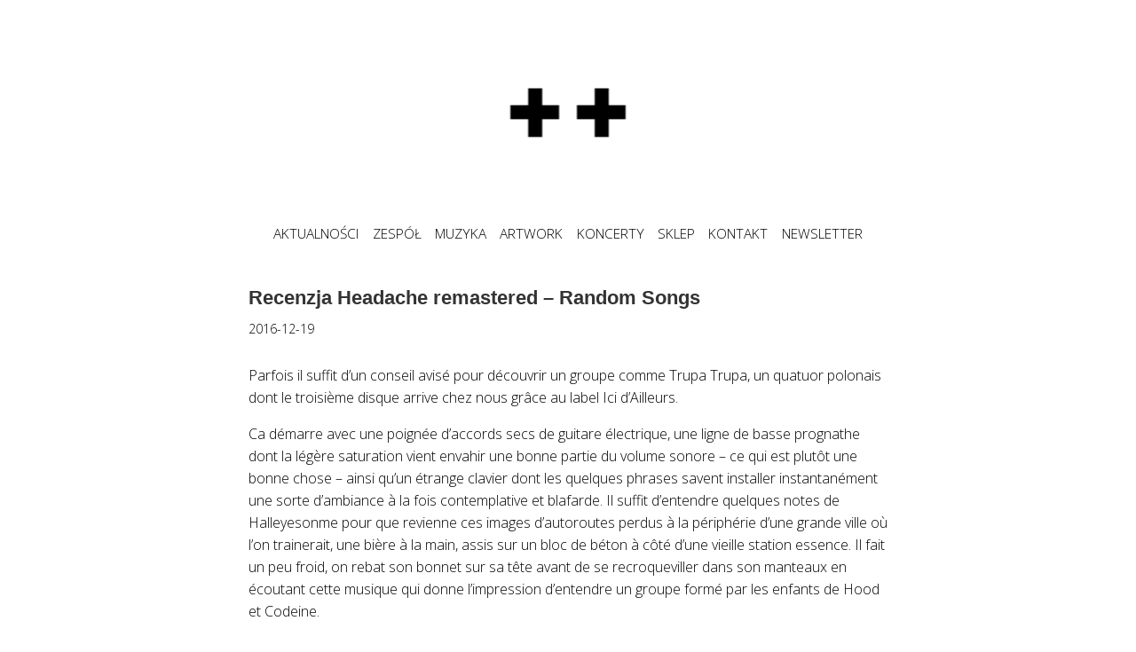

--- FILE ---
content_type: text/html; charset=UTF-8
request_url: https://trupatrupa.com/pl/recenzja-headache-remastered-random-songs/
body_size: 12050
content:
<!DOCTYPE html>
<!--[if IE 6 ]><html class="ie ielt9 ielt8 ielt7 ie6" lang="pl-PL"><![endif]-->
<!--[if IE 7 ]><html class="ie ielt9 ielt8 ie7" lang="pl-PL"><![endif]-->
<!--[if IE 8 ]><html class="ie ielt9 ie8" lang="pl-PL"><![endif]-->
<!--[if IE 9 ]><html class="ie ie9" lang="pl-PL"><![endif]-->
<!--[if (gt IE 9)|!(IE)]><!--><html lang="pl-PL"><!--<![endif]-->
	<head>
	<!-- Global site tag (gtag.js) - Google Ads: 385835564 -->
<script async src="https://www.googletagmanager.com/gtag/js?id=AW-385835564"></script>
<script>
  window.dataLayer = window.dataLayer || [];
  function gtag(){dataLayer.push(arguments);}
  gtag('js', new Date());

  gtag('config', 'AW-385835564');
</script>
		<!-- meta -->
		<!-- title tag added via add_theme_support('title-tag') in functions.php -->
		<meta charset="UTF-8" />
	  	<!--<meta http-equiv="X-UA-Compatible" content="IE=edge,chrome=1">-->
		<meta name="viewport" content="width=device-width, initial-scale=1.0">
		<meta name="facebook-domain-verification" content="1jy1ccormsqe2y69pqbm5vh4uea7qp" />
		
		<!--[if lt IE 9]>
		<script src="https://trupatrupa.com/wp-content/themes/the-j-a-mortram/js/html5shiv.minjs"></script>
		<![endif]-->
		
		<!-- template options -->
				
		<!-- wordpress -->
		<link rel="pingback" href="https://trupatrupa.com/xmlrpc.php" />
		
		<meta name='robots' content='index, follow, max-image-preview:large, max-snippet:-1, max-video-preview:-1' />
	<style>img:is([sizes="auto" i], [sizes^="auto," i]) { contain-intrinsic-size: 3000px 1500px }</style>
	
	<!-- This site is optimized with the Yoast SEO plugin v26.8 - https://yoast.com/product/yoast-seo-wordpress/ -->
	<title>Recenzja Headache remastered – Random Songs - Trupa Trupa</title>
	<link rel="canonical" href="https://trupatrupa.com/pl/recenzja-headache-remastered-random-songs/" />
	<meta property="og:locale" content="pl_PL" />
	<meta property="og:type" content="article" />
	<meta property="og:title" content="Recenzja Headache remastered – Random Songs - Trupa Trupa" />
	<meta property="og:description" content="Parfois il suffit d’un conseil avisé pour découvrir un groupe comme Trupa Trupa, un quatuor polonais dont le troisième disque arrive chez nous grâce au label Ici d’Ailleurs." />
	<meta property="og:url" content="https://trupatrupa.com/pl/recenzja-headache-remastered-random-songs/" />
	<meta property="og:site_name" content="Trupa Trupa" />
	<meta property="article:published_time" content="2016-12-19T00:00:00+00:00" />
	<meta name="author" content="Jarek Orlowski" />
	<meta name="twitter:card" content="summary_large_image" />
	<meta name="twitter:label1" content="Napisane przez" />
	<meta name="twitter:data1" content="Jarek Orlowski" />
	<meta name="twitter:label2" content="Szacowany czas czytania" />
	<meta name="twitter:data2" content="1 minuta" />
	<script type="application/ld+json" class="yoast-schema-graph">{"@context":"https://schema.org","@graph":[{"@type":"Article","@id":"https://trupatrupa.com/pl/recenzja-headache-remastered-random-songs/#article","isPartOf":{"@id":"https://trupatrupa.com/pl/recenzja-headache-remastered-random-songs/"},"author":{"name":"Jarek Orlowski","@id":"https://trupatrupa.com/pl/home-2/#/schema/person/b1ad0badc9650d6d0ac9ba54ddbb70db"},"headline":"Recenzja Headache remastered – Random Songs","datePublished":"2016-12-19T00:00:00+00:00","mainEntityOfPage":{"@id":"https://trupatrupa.com/pl/recenzja-headache-remastered-random-songs/"},"wordCount":296,"commentCount":0,"articleSection":["Polski"],"inLanguage":"pl-PL"},{"@type":"WebPage","@id":"https://trupatrupa.com/pl/recenzja-headache-remastered-random-songs/","url":"https://trupatrupa.com/pl/recenzja-headache-remastered-random-songs/","name":"Recenzja Headache remastered – Random Songs - Trupa Trupa","isPartOf":{"@id":"https://trupatrupa.com/pl/home-2/#website"},"datePublished":"2016-12-19T00:00:00+00:00","author":{"@id":"https://trupatrupa.com/pl/home-2/#/schema/person/b1ad0badc9650d6d0ac9ba54ddbb70db"},"breadcrumb":{"@id":"https://trupatrupa.com/pl/recenzja-headache-remastered-random-songs/#breadcrumb"},"inLanguage":"pl-PL","potentialAction":[{"@type":"ReadAction","target":["https://trupatrupa.com/pl/recenzja-headache-remastered-random-songs/"]}]},{"@type":"BreadcrumbList","@id":"https://trupatrupa.com/pl/recenzja-headache-remastered-random-songs/#breadcrumb","itemListElement":[{"@type":"ListItem","position":1,"name":"Home","item":"https://trupatrupa.com/pl/home-2/"},{"@type":"ListItem","position":2,"name":"News","item":"https://trupatrupa.com/pl/news/"},{"@type":"ListItem","position":3,"name":"Recenzja Headache remastered – Random Songs"}]},{"@type":"WebSite","@id":"https://trupatrupa.com/pl/home-2/#website","url":"https://trupatrupa.com/pl/home-2/","name":"Trupa Trupa","description":"","potentialAction":[{"@type":"SearchAction","target":{"@type":"EntryPoint","urlTemplate":"https://trupatrupa.com/pl/home-2/?s={search_term_string}"},"query-input":{"@type":"PropertyValueSpecification","valueRequired":true,"valueName":"search_term_string"}}],"inLanguage":"pl-PL"},{"@type":"Person","@id":"https://trupatrupa.com/pl/home-2/#/schema/person/b1ad0badc9650d6d0ac9ba54ddbb70db","name":"Jarek Orlowski","image":{"@type":"ImageObject","inLanguage":"pl-PL","@id":"https://trupatrupa.com/pl/home-2/#/schema/person/image/","url":"https://secure.gravatar.com/avatar/aafb0168b733046c04ea07ec22a3fa2e?s=96&d=mm&r=g","contentUrl":"https://secure.gravatar.com/avatar/aafb0168b733046c04ea07ec22a3fa2e?s=96&d=mm&r=g","caption":"Jarek Orlowski"},"url":"https://trupatrupa.com/pl/author/dzerry/"}]}</script>
	<!-- / Yoast SEO plugin. -->


<link rel='dns-prefetch' href='//fonts.googleapis.com' />
<link rel="alternate" type="application/rss+xml" title="Trupa Trupa &raquo; Kanał z wpisami" href="https://trupatrupa.com/pl/feed/" />
<script type="text/javascript">
/* <![CDATA[ */
window._wpemojiSettings = {"baseUrl":"https:\/\/s.w.org\/images\/core\/emoji\/15.0.3\/72x72\/","ext":".png","svgUrl":"https:\/\/s.w.org\/images\/core\/emoji\/15.0.3\/svg\/","svgExt":".svg","source":{"concatemoji":"https:\/\/trupatrupa.com\/wp-includes\/js\/wp-emoji-release.min.js?ver=e6f2c9a044ae068f9dd9720897e1f8b6"}};
/*! This file is auto-generated */
!function(i,n){var o,s,e;function c(e){try{var t={supportTests:e,timestamp:(new Date).valueOf()};sessionStorage.setItem(o,JSON.stringify(t))}catch(e){}}function p(e,t,n){e.clearRect(0,0,e.canvas.width,e.canvas.height),e.fillText(t,0,0);var t=new Uint32Array(e.getImageData(0,0,e.canvas.width,e.canvas.height).data),r=(e.clearRect(0,0,e.canvas.width,e.canvas.height),e.fillText(n,0,0),new Uint32Array(e.getImageData(0,0,e.canvas.width,e.canvas.height).data));return t.every(function(e,t){return e===r[t]})}function u(e,t,n){switch(t){case"flag":return n(e,"\ud83c\udff3\ufe0f\u200d\u26a7\ufe0f","\ud83c\udff3\ufe0f\u200b\u26a7\ufe0f")?!1:!n(e,"\ud83c\uddfa\ud83c\uddf3","\ud83c\uddfa\u200b\ud83c\uddf3")&&!n(e,"\ud83c\udff4\udb40\udc67\udb40\udc62\udb40\udc65\udb40\udc6e\udb40\udc67\udb40\udc7f","\ud83c\udff4\u200b\udb40\udc67\u200b\udb40\udc62\u200b\udb40\udc65\u200b\udb40\udc6e\u200b\udb40\udc67\u200b\udb40\udc7f");case"emoji":return!n(e,"\ud83d\udc26\u200d\u2b1b","\ud83d\udc26\u200b\u2b1b")}return!1}function f(e,t,n){var r="undefined"!=typeof WorkerGlobalScope&&self instanceof WorkerGlobalScope?new OffscreenCanvas(300,150):i.createElement("canvas"),a=r.getContext("2d",{willReadFrequently:!0}),o=(a.textBaseline="top",a.font="600 32px Arial",{});return e.forEach(function(e){o[e]=t(a,e,n)}),o}function t(e){var t=i.createElement("script");t.src=e,t.defer=!0,i.head.appendChild(t)}"undefined"!=typeof Promise&&(o="wpEmojiSettingsSupports",s=["flag","emoji"],n.supports={everything:!0,everythingExceptFlag:!0},e=new Promise(function(e){i.addEventListener("DOMContentLoaded",e,{once:!0})}),new Promise(function(t){var n=function(){try{var e=JSON.parse(sessionStorage.getItem(o));if("object"==typeof e&&"number"==typeof e.timestamp&&(new Date).valueOf()<e.timestamp+604800&&"object"==typeof e.supportTests)return e.supportTests}catch(e){}return null}();if(!n){if("undefined"!=typeof Worker&&"undefined"!=typeof OffscreenCanvas&&"undefined"!=typeof URL&&URL.createObjectURL&&"undefined"!=typeof Blob)try{var e="postMessage("+f.toString()+"("+[JSON.stringify(s),u.toString(),p.toString()].join(",")+"));",r=new Blob([e],{type:"text/javascript"}),a=new Worker(URL.createObjectURL(r),{name:"wpTestEmojiSupports"});return void(a.onmessage=function(e){c(n=e.data),a.terminate(),t(n)})}catch(e){}c(n=f(s,u,p))}t(n)}).then(function(e){for(var t in e)n.supports[t]=e[t],n.supports.everything=n.supports.everything&&n.supports[t],"flag"!==t&&(n.supports.everythingExceptFlag=n.supports.everythingExceptFlag&&n.supports[t]);n.supports.everythingExceptFlag=n.supports.everythingExceptFlag&&!n.supports.flag,n.DOMReady=!1,n.readyCallback=function(){n.DOMReady=!0}}).then(function(){return e}).then(function(){var e;n.supports.everything||(n.readyCallback(),(e=n.source||{}).concatemoji?t(e.concatemoji):e.wpemoji&&e.twemoji&&(t(e.twemoji),t(e.wpemoji)))}))}((window,document),window._wpemojiSettings);
/* ]]> */
</script>
<style id='wp-emoji-styles-inline-css' type='text/css'>

	img.wp-smiley, img.emoji {
		display: inline !important;
		border: none !important;
		box-shadow: none !important;
		height: 1em !important;
		width: 1em !important;
		margin: 0 0.07em !important;
		vertical-align: -0.1em !important;
		background: none !important;
		padding: 0 !important;
	}
</style>
<link rel='stylesheet' id='wp-block-library-css' href='https://trupatrupa.com/wp-includes/css/dist/block-library/style.min.css?ver=e6f2c9a044ae068f9dd9720897e1f8b6' type='text/css' media='all' />
<style id='gutena-tabs-style-inline-css' type='text/css'>
.gutena-tabs-block{display:flex;flex-direction:column;position:relative;row-gap:var(--gutena--tabs-tab-after-gap,10px)}@media only screen and (max-width:780px)and (min-width:361px){.gutena-tabs-block.tablet-scroll>.gutena-tabs-tab{flex-wrap:nowrap;justify-content:flex-start!important;overflow:auto;white-space:nowrap}.gutena-tabs-block.tablet-scroll>.gutena-tabs-tab>.gutena-tab-title{flex:1 0 auto}}@media only screen and (max-width:360px){.gutena-tabs-block.mobile-scroll>.gutena-tabs-tab{flex-wrap:nowrap;justify-content:flex-start!important;overflow:auto;white-space:nowrap}.gutena-tabs-block.mobile-scroll>.gutena-tabs-tab>.gutena-tab-title{flex:1 0 auto}}.gutena-tabs-block>.gutena-tabs-tab{display:flex;flex-wrap:wrap;gap:var(--gutena--tabs-tab-spacing,10px);justify-content:flex-start;list-style:none;margin:0;padding:0;position:relative}.gutena-tabs-block>.gutena-tabs-tab .gutena-tab-title{min-width:var(--gutena--tabs-tab-min-width)}.gutena-tabs-block>.gutena-tabs-tab.tab-center{justify-content:center}.gutena-tabs-block>.gutena-tabs-tab.tab-right{justify-content:flex-end}.gutena-tabs-block>.gutena-tabs-tab.tab-flex .gutena-tab-title{flex:1 0 var(--gutena--tabs-tab-min-width,auto);min-width:none}.gutena-tabs-block>.gutena-tabs-tab>.gutena-tab-title{background:var(--gutena--tabs-tab-background-gradient-color,var(--gutena--tabs-tab-background-color,#fff));border-bottom:var(--gutena--tabs-tab-border-bottom);border-left:var(--gutena--tabs-tab-border-left);border-radius:var(--gutena--tabs-tab-border-radius);border-right:var(--gutena--tabs-tab-border-right);border-top:var(--gutena--tabs-tab-border-top);box-shadow:var(--gutena--tabs-tab-box-shadow);color:var(--gutena--tabs-tab-text-color,#000);cursor:pointer;font-family:var(--gutena--tabs-tab-font-family,inherit);font-size:var(--gutena--tabs-tab-font-size,14px);font-style:var(--gutena--tabs-tab-font-style);font-weight:var(--gutena--tabs-tab-font-weight);padding:var(--gutena--tabs-tab-padding);position:relative;text-align:center;text-transform:var(--gutena--tabs-tab-text-transfrom)}@media only screen and (max-width:780px){.gutena-tabs-block>.gutena-tabs-tab>.gutena-tab-title{padding:var(--gutena--tabs-tab-padding-tablet,var(--gutena--tabs-tab-padding))}}@media only screen and (max-width:360px){.gutena-tabs-block>.gutena-tabs-tab>.gutena-tab-title{padding:var(--gutena--tabs-tab-padding-mobile,var(--gutena--tabs-tab-padding-tablet,var(--gutena--tabs-tab-padding)))}}.gutena-tabs-block>.gutena-tabs-tab>.gutena-tab-title:hover{background:var(--gutena--tabs-tab-hover-background-gradient-color,var(--gutena--tabs-tab-hover-background-color,#fff));border-bottom:var(--gutena--tabs-tab-hover-border-bottom,var(--gutena--tabs-tab-border-bottom));border-left:var(--gutena--tabs-tab-hover-border-left,var(--gutena--tabs-tab-border-left));border-radius:var(--gutena--tabs-tab-hover-border-radius,var(--gutena--tabs-tab-border-radius));border-right:var(--gutena--tabs-tab-hover-border-right,var(--gutena--tabs-tab-border-right));border-top:var(--gutena--tabs-tab-hover-border-top,var(--gutena--tabs-tab-border-top));box-shadow:var(--gutena--tabs-tab-hover-box-shadow,var(--gutena--tabs-tab-box-shadow));color:var(--gutena--tabs-tab-hover-text-color,var(--gutena--tabs-tab-text-color,#000));z-index:4}.gutena-tabs-block>.gutena-tabs-tab>.gutena-tab-title:hover>.gutena-tab-title-content .gutena-tab-title-icon svg{fill:var(--gutena--tabs-tab-hover-icon-color)}.gutena-tabs-block>.gutena-tabs-tab>.gutena-tab-title.active{background:var(--gutena--tabs-tab-active-background-gradient-color,var(--gutena--tabs-tab-active-background-color,#fff));border-bottom:var(--gutena--tabs-tab-active-border-bottom);border-left:var(--gutena--tabs-tab-active-border-left);border-radius:var(--gutena--tabs-tab-active-border-radius);border-right:var(--gutena--tabs-tab-active-border-right);border-top:var(--gutena--tabs-tab-active-border-top);box-shadow:var(--gutena--tabs-tab-active-box-shadow);color:var(--gutena--tabs-tab-active-text-color,#000);z-index:4}.gutena-tabs-block>.gutena-tabs-tab>.gutena-tab-title.active>.gutena-tab-title-content .gutena-tab-title-icon svg{fill:var(--gutena--tabs-tab-active-icon-color)}.gutena-tabs-block>.gutena-tabs-tab>.gutena-tab-title.active>.gutena-tab-title-content .gutena-tab-title-icon svg path{stroke-width:5px}.gutena-tabs-block>.gutena-tabs-tab>.gutena-tab-title>.gutena-tab-title-content{align-items:center;display:inline-flex;flex-direction:row;height:100%;justify-content:center}.gutena-tabs-block>.gutena-tabs-tab>.gutena-tab-title>.gutena-tab-title-content .gutena-tab-title-icon{height:100%}.gutena-tabs-block>.gutena-tabs-tab>.gutena-tab-title>.gutena-tab-title-content .gutena-tab-title-icon svg{height:100%;fill:var(--gutena--tabs-tab-icon-color)}.gutena-tabs-block>.gutena-tabs-tab>.gutena-tab-title>.gutena-tab-title-content.icon-left .gutena-tab-title-icon{margin-left:-3px;margin-right:calc(var(--gutena--tabs-tab-icon-spacing, 10)*1px)}.gutena-tabs-block>.gutena-tabs-tab>.gutena-tab-title>.gutena-tab-title-content.icon-right{flex-direction:row-reverse}.gutena-tabs-block>.gutena-tabs-tab>.gutena-tab-title>.gutena-tab-title-content.icon-right .gutena-tab-title-icon{margin-left:calc(var(--gutena--tabs-tab-icon-spacing, 10)*1px);margin-right:-3px}.gutena-tabs-block>.gutena-tabs-tab>.gutena-tab-title>.gutena-tab-title-content.icon-top{flex-direction:column}.gutena-tabs-block>.gutena-tabs-tab>.gutena-tab-title>.gutena-tab-title-content.icon-top .gutena-tab-title-icon{margin-bottom:calc(var(--gutena--tabs-tab-icon-spacing, 10)*1px)}.gutena-tabs-block>.gutena-tabs-content{margin:0!important;position:relative;z-index:2}.gutena-tabs-block>.gutena-tabs-content>.gutena-tab-block{background:var(--gutena--tabs-tab-container-background-gradient-color,var(--gutena--tabs-tab-container-background-color,#fff));border-bottom:var(--gutena--tabs-tab-container-border-bottom);border-left:var(--gutena--tabs-tab-container-border-left);border-radius:var(--gutena--tabs-tab-container-border-radius);border-right:var(--gutena--tabs-tab-container-border-right);border-top:var(--gutena--tabs-tab-container-border-top);box-shadow:var(--gutena--tabs-tab-container-box-shadow);color:var(--gutena--tabs-tab-container-text-color,#000);margin:0;padding:var(--gutena--tabs-tab-container-padding)}@media only screen and (max-width:780px){.gutena-tabs-block>.gutena-tabs-content>.gutena-tab-block{padding:var(--gutena--tabs-tab-container-padding-tablet,var(--gutena--tabs-tab-container-padding))}}@media only screen and (max-width:360px){.gutena-tabs-block>.gutena-tabs-content>.gutena-tab-block{padding:var(--gutena--tabs-tab-container-padding-mobile,var(--gutena--tabs-tab-container-padding-tablet,var(--gutena--tabs-tab-container-padding)))}}.gutena-tabs-block>.gutena-tabs-content>.gutena-tab-block:not(.active){display:none}

</style>
<style id='outermost-icon-block-style-inline-css' type='text/css'>
.wp-block-outermost-icon-block{display:flex;line-height:0}.wp-block-outermost-icon-block.has-border-color{border:none}.wp-block-outermost-icon-block .has-icon-color svg,.wp-block-outermost-icon-block.has-icon-color svg{color:currentColor}.wp-block-outermost-icon-block .has-icon-color:not(.has-no-icon-fill-color) svg,.wp-block-outermost-icon-block.has-icon-color:not(.has-no-icon-fill-color) svg{fill:currentColor}.wp-block-outermost-icon-block .icon-container{box-sizing:border-box}.wp-block-outermost-icon-block a,.wp-block-outermost-icon-block svg{height:100%;transition:transform .1s ease-in-out;width:100%}.wp-block-outermost-icon-block a:hover{transform:scale(1.1)}.wp-block-outermost-icon-block svg{transform:rotate(var(--outermost--icon-block--transform-rotate,0deg)) scaleX(var(--outermost--icon-block--transform-scale-x,1)) scaleY(var(--outermost--icon-block--transform-scale-y,1))}.wp-block-outermost-icon-block .rotate-90,.wp-block-outermost-icon-block.rotate-90{--outermost--icon-block--transform-rotate:90deg}.wp-block-outermost-icon-block .rotate-180,.wp-block-outermost-icon-block.rotate-180{--outermost--icon-block--transform-rotate:180deg}.wp-block-outermost-icon-block .rotate-270,.wp-block-outermost-icon-block.rotate-270{--outermost--icon-block--transform-rotate:270deg}.wp-block-outermost-icon-block .flip-horizontal,.wp-block-outermost-icon-block.flip-horizontal{--outermost--icon-block--transform-scale-x:-1}.wp-block-outermost-icon-block .flip-vertical,.wp-block-outermost-icon-block.flip-vertical{--outermost--icon-block--transform-scale-y:-1}.wp-block-outermost-icon-block .flip-vertical.flip-horizontal,.wp-block-outermost-icon-block.flip-vertical.flip-horizontal{--outermost--icon-block--transform-scale-x:-1;--outermost--icon-block--transform-scale-y:-1}

</style>
<style id='safe-svg-svg-icon-style-inline-css' type='text/css'>
.safe-svg-cover{text-align:center}.safe-svg-cover .safe-svg-inside{display:inline-block;max-width:100%}.safe-svg-cover svg{height:100%;max-height:100%;max-width:100%;width:100%}

</style>
<link rel='stylesheet' id='wpzoom-social-icons-block-style-css' href='https://trupatrupa.com/wp-content/plugins/social-icons-widget-by-wpzoom/block/dist/style-wpzoom-social-icons.css?ver=4.3.4' type='text/css' media='all' />
<style id='tcb-tabs-style-inline-css' type='text/css'>
.wp-block-tcb-tabs svg{font-size:30px}.wp-block-tcb-tabs .tabMenu li{overflow:hidden;text-decoration:none;word-wrap:break-word;background:-webkit-linear-gradient(left,#f3fbed,#f1f9eb,#f0f7e9,#e4eedc,#dbeccd);cursor:pointer;position:relative;transition:all .2s ease-in-out}.wp-block-tcb-tabs .tabMenu li i,.wp-block-tcb-tabs .tabMenu li img{margin-bottom:10px}.wp-block-tcb-tabs .tabMenu li .fa-solid.fa-xmark{line-height:15px;margin:0;padding:8px;position:absolute;right:0;top:0}.wp-block-tcb-tabs .tabMenu li .tabLabel{display:inline-block;font-weight:700;margin:0}.wp-block-tcb-tabs .tabMenu li .tabLabel *{font-size:inherit;line-height:inherit;margin:inherit!important}.wp-block-tcb-tabs .wp-block-tcb-tab{color:#333;display:none;padding:25px;word-wrap:break-word}.wp-block-tcb-tabs .wp-block-tcb-tab>*{opacity:0;transform:translateY(20px);transition:opacity .2s,transform .2s}.wp-block-tcb-tabs .wp-block-tcb-tab>:first-child{margin-top:0;transition-delay:.2s}.wp-block-tcb-tabs .wp-block-tcb-tab>:nth-child(2){transition-delay:.3s}.wp-block-tcb-tabs .wp-block-tcb-tab>:nth-child(3){transition-delay:.4s}.wp-block-tcb-tabs .wp-block-tcb-tab>:nth-child(4){transition-delay:.5s}.wp-block-tcb-tabs .wp-block-tcb-tab.active{display:block}.wp-block-tcb-tabs .wp-block-tcb-tab.activeContent>*{opacity:1;transform:translateY(0)}.wp-block-tcb-tabs .tcbTabContent{display:flex}.wp-block-tcb-tabs .tcbTabContent.default{flex-direction:column}.wp-block-tcb-tabs .tcbTabContent.default .tabMenu{display:flex;flex-wrap:wrap;gap:8px;list-style-type:none;margin:16px 0;padding:0}.wp-block-tcb-tabs .tcbTabContent.default .tabMenu li{align-items:center;box-shadow:0 10px 40px 0 rgba(107,125,179,.11);display:flex;flex-direction:column;justify-content:center;padding:15px 10px}.wp-block-tcb-tabs .tcbTabContent.default .tabMenu li.active{background:linear-gradient(90deg,#019447,#10d56d);border-radius:2px;box-shadow:0 4px 8px 0 rgba(0,0,0,.2),0 6px 20px 0 rgba(0,0,0,.19)}.wp-block-tcb-tabs .tcbTabContent.default .tabMenu li.active i{transition:all .4s ease-in-out}.wp-block-tcb-tabs .tcbTabContent.default .tabMenu li .tabLabel{margin-top:5px}.wp-block-tcb-tabs .tcbTabContent.default .tabMenu li .tabLabel.hide{display:none}.wp-block-tcb-tabs .tcbTabContent.default .tabMenu li .tabLabel.show{display:block}.wp-block-tcb-tabs .tcbTabContent.default .tabMenu li .fa-solid.fa-xmark{font-size:20px}.wp-block-tcb-tabs .tcbTabContent.default .tabMenu li .menuIcon i{padding:0 24px}.wp-block-tcb-tabs .tcbTabContent.default .tabMenu li .menuIcon.hide{display:none}.wp-block-tcb-tabs .tcbTabContent.default .tabMenu li .menuIcon.show{display:inline-block}.wp-block-tcb-tabs .tcbTabContent.theme1{background:#fff;border-radius:20px;flex-direction:column;padding:10px}.wp-block-tcb-tabs .tcbTabContent.theme1 .tabMenu{display:flex;flex-wrap:wrap;gap:8px;list-style-type:none;margin:0;padding:0}.wp-block-tcb-tabs .tcbTabContent.theme1 .tabMenu li{align-items:baseline;display:flex;flex-direction:row;gap:10px;justify-content:center;padding:15px 10px;position:relative}.wp-block-tcb-tabs .tcbTabContent.theme1 .tabMenu li .menuIcon{margin-top:0}.wp-block-tcb-tabs .tcbTabContent.theme1 .tabMenu li .fa-solid.fa-xmark{font-size:16px;margin:-7px}.wp-block-tcb-tabs .tcbTabContent.theme1 .tabMenu li .menuIcon.hide{display:none}.wp-block-tcb-tabs .tcbTabContent.theme1 .tabMenu li .menuIcon.show{display:inline-block}.wp-block-tcb-tabs .tcbTabContent.theme1 .tabMenu li .tabLabel{margin-top:-3px}.wp-block-tcb-tabs .tcbTabContent.theme1 .tabMenu li .tabLabel.hide{display:none}.wp-block-tcb-tabs .tcbTabContent.theme1 .tabMenu li .tabLabel.show{display:block}.wp-block-tcb-tabs .tcbTabContent.theme1 .tabMenu li:after{bottom:0;content:"";left:50%;position:absolute;transform:translateX(-50%);transition:width .5s ease-in-out;width:0}.wp-block-tcb-tabs .tcbTabContent.theme1 .tabMenu li.active:after{transform:translateX(-50%);width:100%}.wp-block-tcb-tabs .tcbTabContent.theme2{background:#fff;border-radius:20px;flex-direction:row;padding:10px 15px}.wp-block-tcb-tabs .tcbTabContent.theme2 .tabMenu{margin-top:0;padding:0;text-align:left}.wp-block-tcb-tabs .tcbTabContent.theme2 .tabMenu li{flex-direction:row;margin-right:7px;padding:12px 5px;width:220px}.wp-block-tcb-tabs .tcbTabContent.theme2 .tabMenu li .menuIcon{margin-left:5px;margin-right:9px}.wp-block-tcb-tabs .tcbTabContent.theme2 .tabMenu li .fa-solid.fa-xmark{font-size:16px;margin-right:5px}.wp-block-tcb-tabs .tcbTabContent.theme2 .tabMenu li.active{border-left:4px solid #118b50;transition:.3s ease-in-out}.wp-block-tcb-tabs .tcbTabContent.theme2 .tabMenu li .menuIcon.hide{display:none}.wp-block-tcb-tabs .tcbTabContent.theme2 .tabMenu li .menuIcon.show{display:inline-block}.wp-block-tcb-tabs .tcbTabContent.theme2 .tabMenu li .tabLabel.hide{display:none}.wp-block-tcb-tabs .tcbTabContent.theme2 .tabMenu li .tabLabel.show{display:inline-block}.wp-block-tcb-tabs .tcbTabContent.theme2 .tabContent{border-radius:8px}.wp-block-tcb-tabs .tcbTabContent.theme3{background:#fff;border-radius:20px;flex-direction:column;padding:0}.wp-block-tcb-tabs .tcbTabContent.theme3 .tabMenu{display:flex;flex-wrap:wrap;gap:8px;list-style-type:none;margin:0;padding:0}.wp-block-tcb-tabs .tcbTabContent.theme3 .tabMenu li{margin-bottom:0}.wp-block-tcb-tabs .tcbTabContent.theme3 .tabMenu li .fa-solid.fa-xmark{font-size:16px;margin-bottom:0}.wp-block-tcb-tabs .tcbTabContent.theme3 .tabMenu li .menuIcon i{margin-top:6px;padding:5px 25px}.wp-block-tcb-tabs .tcbTabContent.theme3 .tabMenu li .tabLabel{display:none}.wp-block-tcb-tabs .tcbTabContent.theme4{background:#fff;border:1px solid gray;border-radius:20px;flex-direction:column;padding:10px}.wp-block-tcb-tabs .tcbTabContent.theme4 .tabMenu{display:flex;flex-wrap:wrap;gap:8px;list-style-type:none;margin:0;padding:0}.wp-block-tcb-tabs .tcbTabContent.theme4 .tabMenu li{border-radius:0 48px 0 0;margin-bottom:0}.wp-block-tcb-tabs .tcbTabContent.theme4 .tabMenu li .fa-solid.fa-xmark{font-size:16px;left:0;margin:-3px;position:absolute}.wp-block-tcb-tabs .tcbTabContent.theme4 .tabMenu li .menuIcon i{margin-top:6px;padding:5px 9px}.wp-block-tcb-tabs .tcbTabContent.theme4 .tabMenu li.active{border-radius:0 48px 0 0}.wp-block-tcb-tabs .tcbTabContent.theme4 .tabMenu li .menuIcon.hide{display:none}.wp-block-tcb-tabs .tcbTabContent.theme4 .tabMenu li .menuIcon.show{display:inline-block}.wp-block-tcb-tabs .tcbTabContent.theme4 .tabMenu li .tabLabel.hide{display:none}.wp-block-tcb-tabs .tcbTabContent.theme4 .tabMenu li .tabLabel.show{display:inline-block}.wp-block-tcb-tabs .tcbTabContent.theme5{background:#fff;border-radius:20px;flex-direction:column;padding:0}.wp-block-tcb-tabs .tcbTabContent.theme5 .tabMenu{display:flex;flex-wrap:wrap;gap:8px;list-style-type:none;margin:0;padding:0}.wp-block-tcb-tabs .tcbTabContent.theme5 .tabMenu li .menuIcon{display:none}.wp-block-tcb-tabs .tcbTabContent.theme5 .tabMenu li .fa-solid.fa-xmark{font-size:16px;margin-bottom:0}.wp-block-tcb-tabs .tcbTabContent.theme5 .tabMenu li.active{border-radius:12px 12px 0 0}.wp-block-tcb-tabs .tcbTabContent.theme5 .tabMenu li .menuIcon i{margin-top:6px;padding:5px 9px}.wp-block-tcb-tabs .tcbTabContent.theme5 .tabMenu li .menuIcon.hide{display:none}.wp-block-tcb-tabs .tcbTabContent.theme5 .tabMenu li .menuIcon.show{display:inline-block}.wp-block-tcb-tabs .tcbTabContent.theme5 .tabMenu li .tabLabel.hide{display:none}.wp-block-tcb-tabs .tcbTabContent.theme5 .tabMenu li .tabLabel.show{display:inline-block}.wp-block-tcb-tabs .tcbTabContent.theme5 .tabContent{border-radius:7px}.wp-block-tcb-tabs .tcbTabContent.theme6{background:#fff;border-radius:20px;flex-direction:row;padding:0}.wp-block-tcb-tabs .tcbTabContent.theme6 .tabMenu{flex-wrap:wrap;gap:8px;list-style-type:none;margin:0}.wp-block-tcb-tabs .tcbTabContent.theme6 .tabMenu li{border-radius:12px;margin:10px 0;padding:10px 3px;width:203px}.wp-block-tcb-tabs .tcbTabContent.theme6 .tabMenu li .menuIcon{display:none}.wp-block-tcb-tabs .tcbTabContent.theme6 .tabMenu li .fa-solid.fa-xmark{font-size:16px;margin-bottom:0}.wp-block-tcb-tabs .tcbTabContent.theme6 .tabMenu li .menuIcon i{margin-top:6px;padding:5px 9px}.wp-block-tcb-tabs .tcbTabContent.theme6 .tabMenu li .tabLabel{margin-left:7px}.wp-block-tcb-tabs .tcbTabContent.theme6 .tabMenu li .menuIcon.hide{display:none}.wp-block-tcb-tabs .tcbTabContent.theme6 .tabMenu li .menuIcon.show{display:inline-block}.wp-block-tcb-tabs .tcbTabContent.theme6 .tabMenu li .tabLabel.hide{display:none}.wp-block-tcb-tabs .tcbTabContent.theme6 .tabMenu li .tabLabel.show{display:inline-block}.wp-block-tcb-tabs .tcbTabContent.theme6 .tabContent{border-radius:7px;margin-left:10px;margin-top:10px}.wp-block-tcb-tabs .tcbTabContent.theme7{background:#fff;border-radius:20px;flex-direction:column;padding:0}.wp-block-tcb-tabs .tcbTabContent.theme7 .tabMenu{display:flex;flex-wrap:wrap;gap:8px;list-style-type:none;margin:0}.wp-block-tcb-tabs .tcbTabContent.theme7 .tabMenu li{border-radius:20px;padding:10px 16px}.wp-block-tcb-tabs .tcbTabContent.theme7 .tabMenu li .menuIcon{display:none}.wp-block-tcb-tabs .tcbTabContent.theme7 .tabMenu li .fa-solid.fa-xmark{font-size:16px;margin-bottom:0}.wp-block-tcb-tabs .tcbTabContent.theme7 .tabMenu li .menuIcon i{margin-top:6px;padding:5px 6px}.wp-block-tcb-tabs .tcbTabContent.theme7 .tabMenu li .tabLabel{margin-right:5px;margin-top:5px}.wp-block-tcb-tabs .tcbTabContent.theme7 .tabMenu li .menuIcon.hide{display:none}.wp-block-tcb-tabs .tcbTabContent.theme7 .tabMenu li .menuIcon.show{display:inline-block}.wp-block-tcb-tabs .tcbTabContent.theme7 .tabMenu li .tabLabel.hide{display:none}.wp-block-tcb-tabs .tcbTabContent.theme7 .tabMenu li .tabLabel.show{display:inline-block}.wp-block-tcb-tabs .tcbTabContent.theme7 .tabContent{border-radius:7px}@media(max-width:576px){.wp-block-tcb-tabs .tcbTabContent .tabMenu li{flex-grow:1}.wp-block-tcb-tabs .tabMenu{display:flex;flex-direction:column;flex-wrap:wrap;gap:8px;list-style-type:none;margin:0;padding:0}}@media(min-width:768px){.wp-block-tcb-tabs .tcbTabContent .tabMenu li{padding:15px 8px}}

</style>
<link rel='stylesheet' id='fontAwesome-css' href='https://trupatrupa.com/wp-content/plugins/tabbed-contents/public/css/font-awesome.min.css?ver=6.4.2' type='text/css' media='all' />
<style id='classic-theme-styles-inline-css' type='text/css'>
/*! This file is auto-generated */
.wp-block-button__link{color:#fff;background-color:#32373c;border-radius:9999px;box-shadow:none;text-decoration:none;padding:calc(.667em + 2px) calc(1.333em + 2px);font-size:1.125em}.wp-block-file__button{background:#32373c;color:#fff;text-decoration:none}
</style>
<style id='global-styles-inline-css' type='text/css'>
:root{--wp--preset--aspect-ratio--square: 1;--wp--preset--aspect-ratio--4-3: 4/3;--wp--preset--aspect-ratio--3-4: 3/4;--wp--preset--aspect-ratio--3-2: 3/2;--wp--preset--aspect-ratio--2-3: 2/3;--wp--preset--aspect-ratio--16-9: 16/9;--wp--preset--aspect-ratio--9-16: 9/16;--wp--preset--color--black: #000000;--wp--preset--color--cyan-bluish-gray: #abb8c3;--wp--preset--color--white: #ffffff;--wp--preset--color--pale-pink: #f78da7;--wp--preset--color--vivid-red: #cf2e2e;--wp--preset--color--luminous-vivid-orange: #ff6900;--wp--preset--color--luminous-vivid-amber: #fcb900;--wp--preset--color--light-green-cyan: #7bdcb5;--wp--preset--color--vivid-green-cyan: #00d084;--wp--preset--color--pale-cyan-blue: #8ed1fc;--wp--preset--color--vivid-cyan-blue: #0693e3;--wp--preset--color--vivid-purple: #9b51e0;--wp--preset--gradient--vivid-cyan-blue-to-vivid-purple: linear-gradient(135deg,rgba(6,147,227,1) 0%,rgb(155,81,224) 100%);--wp--preset--gradient--light-green-cyan-to-vivid-green-cyan: linear-gradient(135deg,rgb(122,220,180) 0%,rgb(0,208,130) 100%);--wp--preset--gradient--luminous-vivid-amber-to-luminous-vivid-orange: linear-gradient(135deg,rgba(252,185,0,1) 0%,rgba(255,105,0,1) 100%);--wp--preset--gradient--luminous-vivid-orange-to-vivid-red: linear-gradient(135deg,rgba(255,105,0,1) 0%,rgb(207,46,46) 100%);--wp--preset--gradient--very-light-gray-to-cyan-bluish-gray: linear-gradient(135deg,rgb(238,238,238) 0%,rgb(169,184,195) 100%);--wp--preset--gradient--cool-to-warm-spectrum: linear-gradient(135deg,rgb(74,234,220) 0%,rgb(151,120,209) 20%,rgb(207,42,186) 40%,rgb(238,44,130) 60%,rgb(251,105,98) 80%,rgb(254,248,76) 100%);--wp--preset--gradient--blush-light-purple: linear-gradient(135deg,rgb(255,206,236) 0%,rgb(152,150,240) 100%);--wp--preset--gradient--blush-bordeaux: linear-gradient(135deg,rgb(254,205,165) 0%,rgb(254,45,45) 50%,rgb(107,0,62) 100%);--wp--preset--gradient--luminous-dusk: linear-gradient(135deg,rgb(255,203,112) 0%,rgb(199,81,192) 50%,rgb(65,88,208) 100%);--wp--preset--gradient--pale-ocean: linear-gradient(135deg,rgb(255,245,203) 0%,rgb(182,227,212) 50%,rgb(51,167,181) 100%);--wp--preset--gradient--electric-grass: linear-gradient(135deg,rgb(202,248,128) 0%,rgb(113,206,126) 100%);--wp--preset--gradient--midnight: linear-gradient(135deg,rgb(2,3,129) 0%,rgb(40,116,252) 100%);--wp--preset--font-size--small: 13px;--wp--preset--font-size--medium: 20px;--wp--preset--font-size--large: 36px;--wp--preset--font-size--x-large: 42px;--wp--preset--spacing--20: 0.44rem;--wp--preset--spacing--30: 0.67rem;--wp--preset--spacing--40: 1rem;--wp--preset--spacing--50: 1.5rem;--wp--preset--spacing--60: 2.25rem;--wp--preset--spacing--70: 3.38rem;--wp--preset--spacing--80: 5.06rem;--wp--preset--shadow--natural: 6px 6px 9px rgba(0, 0, 0, 0.2);--wp--preset--shadow--deep: 12px 12px 50px rgba(0, 0, 0, 0.4);--wp--preset--shadow--sharp: 6px 6px 0px rgba(0, 0, 0, 0.2);--wp--preset--shadow--outlined: 6px 6px 0px -3px rgba(255, 255, 255, 1), 6px 6px rgba(0, 0, 0, 1);--wp--preset--shadow--crisp: 6px 6px 0px rgba(0, 0, 0, 1);}:where(.is-layout-flex){gap: 0.5em;}:where(.is-layout-grid){gap: 0.5em;}body .is-layout-flex{display: flex;}.is-layout-flex{flex-wrap: wrap;align-items: center;}.is-layout-flex > :is(*, div){margin: 0;}body .is-layout-grid{display: grid;}.is-layout-grid > :is(*, div){margin: 0;}:where(.wp-block-columns.is-layout-flex){gap: 2em;}:where(.wp-block-columns.is-layout-grid){gap: 2em;}:where(.wp-block-post-template.is-layout-flex){gap: 1.25em;}:where(.wp-block-post-template.is-layout-grid){gap: 1.25em;}.has-black-color{color: var(--wp--preset--color--black) !important;}.has-cyan-bluish-gray-color{color: var(--wp--preset--color--cyan-bluish-gray) !important;}.has-white-color{color: var(--wp--preset--color--white) !important;}.has-pale-pink-color{color: var(--wp--preset--color--pale-pink) !important;}.has-vivid-red-color{color: var(--wp--preset--color--vivid-red) !important;}.has-luminous-vivid-orange-color{color: var(--wp--preset--color--luminous-vivid-orange) !important;}.has-luminous-vivid-amber-color{color: var(--wp--preset--color--luminous-vivid-amber) !important;}.has-light-green-cyan-color{color: var(--wp--preset--color--light-green-cyan) !important;}.has-vivid-green-cyan-color{color: var(--wp--preset--color--vivid-green-cyan) !important;}.has-pale-cyan-blue-color{color: var(--wp--preset--color--pale-cyan-blue) !important;}.has-vivid-cyan-blue-color{color: var(--wp--preset--color--vivid-cyan-blue) !important;}.has-vivid-purple-color{color: var(--wp--preset--color--vivid-purple) !important;}.has-black-background-color{background-color: var(--wp--preset--color--black) !important;}.has-cyan-bluish-gray-background-color{background-color: var(--wp--preset--color--cyan-bluish-gray) !important;}.has-white-background-color{background-color: var(--wp--preset--color--white) !important;}.has-pale-pink-background-color{background-color: var(--wp--preset--color--pale-pink) !important;}.has-vivid-red-background-color{background-color: var(--wp--preset--color--vivid-red) !important;}.has-luminous-vivid-orange-background-color{background-color: var(--wp--preset--color--luminous-vivid-orange) !important;}.has-luminous-vivid-amber-background-color{background-color: var(--wp--preset--color--luminous-vivid-amber) !important;}.has-light-green-cyan-background-color{background-color: var(--wp--preset--color--light-green-cyan) !important;}.has-vivid-green-cyan-background-color{background-color: var(--wp--preset--color--vivid-green-cyan) !important;}.has-pale-cyan-blue-background-color{background-color: var(--wp--preset--color--pale-cyan-blue) !important;}.has-vivid-cyan-blue-background-color{background-color: var(--wp--preset--color--vivid-cyan-blue) !important;}.has-vivid-purple-background-color{background-color: var(--wp--preset--color--vivid-purple) !important;}.has-black-border-color{border-color: var(--wp--preset--color--black) !important;}.has-cyan-bluish-gray-border-color{border-color: var(--wp--preset--color--cyan-bluish-gray) !important;}.has-white-border-color{border-color: var(--wp--preset--color--white) !important;}.has-pale-pink-border-color{border-color: var(--wp--preset--color--pale-pink) !important;}.has-vivid-red-border-color{border-color: var(--wp--preset--color--vivid-red) !important;}.has-luminous-vivid-orange-border-color{border-color: var(--wp--preset--color--luminous-vivid-orange) !important;}.has-luminous-vivid-amber-border-color{border-color: var(--wp--preset--color--luminous-vivid-amber) !important;}.has-light-green-cyan-border-color{border-color: var(--wp--preset--color--light-green-cyan) !important;}.has-vivid-green-cyan-border-color{border-color: var(--wp--preset--color--vivid-green-cyan) !important;}.has-pale-cyan-blue-border-color{border-color: var(--wp--preset--color--pale-cyan-blue) !important;}.has-vivid-cyan-blue-border-color{border-color: var(--wp--preset--color--vivid-cyan-blue) !important;}.has-vivid-purple-border-color{border-color: var(--wp--preset--color--vivid-purple) !important;}.has-vivid-cyan-blue-to-vivid-purple-gradient-background{background: var(--wp--preset--gradient--vivid-cyan-blue-to-vivid-purple) !important;}.has-light-green-cyan-to-vivid-green-cyan-gradient-background{background: var(--wp--preset--gradient--light-green-cyan-to-vivid-green-cyan) !important;}.has-luminous-vivid-amber-to-luminous-vivid-orange-gradient-background{background: var(--wp--preset--gradient--luminous-vivid-amber-to-luminous-vivid-orange) !important;}.has-luminous-vivid-orange-to-vivid-red-gradient-background{background: var(--wp--preset--gradient--luminous-vivid-orange-to-vivid-red) !important;}.has-very-light-gray-to-cyan-bluish-gray-gradient-background{background: var(--wp--preset--gradient--very-light-gray-to-cyan-bluish-gray) !important;}.has-cool-to-warm-spectrum-gradient-background{background: var(--wp--preset--gradient--cool-to-warm-spectrum) !important;}.has-blush-light-purple-gradient-background{background: var(--wp--preset--gradient--blush-light-purple) !important;}.has-blush-bordeaux-gradient-background{background: var(--wp--preset--gradient--blush-bordeaux) !important;}.has-luminous-dusk-gradient-background{background: var(--wp--preset--gradient--luminous-dusk) !important;}.has-pale-ocean-gradient-background{background: var(--wp--preset--gradient--pale-ocean) !important;}.has-electric-grass-gradient-background{background: var(--wp--preset--gradient--electric-grass) !important;}.has-midnight-gradient-background{background: var(--wp--preset--gradient--midnight) !important;}.has-small-font-size{font-size: var(--wp--preset--font-size--small) !important;}.has-medium-font-size{font-size: var(--wp--preset--font-size--medium) !important;}.has-large-font-size{font-size: var(--wp--preset--font-size--large) !important;}.has-x-large-font-size{font-size: var(--wp--preset--font-size--x-large) !important;}
:where(.wp-block-post-template.is-layout-flex){gap: 1.25em;}:where(.wp-block-post-template.is-layout-grid){gap: 1.25em;}
:where(.wp-block-columns.is-layout-flex){gap: 2em;}:where(.wp-block-columns.is-layout-grid){gap: 2em;}
:root :where(.wp-block-pullquote){font-size: 1.5em;line-height: 1.6;}
</style>
<link rel='stylesheet' id='fonts-css' href='//fonts.googleapis.com/css?family=Open+Sans%3A300italic%2C600italic%2C300%2C600&#038;subset=latin%2Clatin-ext' type='text/css' media='all' />
<link rel='stylesheet' id='screen-css' href='https://trupatrupa.com/wp-content/themes/the-j-a-mortram/style.css?ver=e6f2c9a044ae068f9dd9720897e1f8b6' type='text/css' media='all' />
<link rel='stylesheet' id='simple-social-icons-font-css' href='https://trupatrupa.com/wp-content/plugins/simple-social-icons/css/style.css?ver=3.0.2' type='text/css' media='all' />
<link rel='stylesheet' id='wpzoom-social-icons-socicon-css' href='https://trupatrupa.com/wp-content/plugins/social-icons-widget-by-wpzoom/assets/css/wpzoom-socicon.css?ver=1741024140' type='text/css' media='all' />
<link rel='stylesheet' id='wpzoom-social-icons-genericons-css' href='https://trupatrupa.com/wp-content/plugins/social-icons-widget-by-wpzoom/assets/css/genericons.css?ver=1741024140' type='text/css' media='all' />
<link rel='stylesheet' id='wpzoom-social-icons-academicons-css' href='https://trupatrupa.com/wp-content/plugins/social-icons-widget-by-wpzoom/assets/css/academicons.min.css?ver=1741024140' type='text/css' media='all' />
<link rel='stylesheet' id='wpzoom-social-icons-font-awesome-3-css' href='https://trupatrupa.com/wp-content/plugins/social-icons-widget-by-wpzoom/assets/css/font-awesome-3.min.css?ver=1741024140' type='text/css' media='all' />
<link rel='stylesheet' id='dashicons-css' href='https://trupatrupa.com/wp-includes/css/dashicons.min.css?ver=e6f2c9a044ae068f9dd9720897e1f8b6' type='text/css' media='all' />
<link rel='stylesheet' id='wpzoom-social-icons-styles-css' href='https://trupatrupa.com/wp-content/plugins/social-icons-widget-by-wpzoom/assets/css/wpzoom-social-icons-styles.css?ver=1741024140' type='text/css' media='all' />
<link rel='preload' as='font'  id='wpzoom-social-icons-font-academicons-woff2-css' href='https://trupatrupa.com/wp-content/plugins/social-icons-widget-by-wpzoom/assets/font/academicons.woff2?v=1.9.2'  type='font/woff2' crossorigin />
<link rel='preload' as='font'  id='wpzoom-social-icons-font-fontawesome-3-woff2-css' href='https://trupatrupa.com/wp-content/plugins/social-icons-widget-by-wpzoom/assets/font/fontawesome-webfont.woff2?v=4.7.0'  type='font/woff2' crossorigin />
<link rel='preload' as='font'  id='wpzoom-social-icons-font-genericons-woff-css' href='https://trupatrupa.com/wp-content/plugins/social-icons-widget-by-wpzoom/assets/font/Genericons.woff'  type='font/woff' crossorigin />
<link rel='preload' as='font'  id='wpzoom-social-icons-font-socicon-woff2-css' href='https://trupatrupa.com/wp-content/plugins/social-icons-widget-by-wpzoom/assets/font/socicon.woff2?v=4.3.4'  type='font/woff2' crossorigin />
<script type="text/javascript" src="https://trupatrupa.com/wp-includes/js/jquery/jquery.min.js?ver=3.7.1" id="jquery-core-js"></script>
<script type="text/javascript" src="https://trupatrupa.com/wp-includes/js/jquery/jquery-migrate.min.js?ver=3.4.1" id="jquery-migrate-js"></script>
<script type="text/javascript" src="https://trupatrupa.com/wp-content/themes/the-j-a-mortram/js/screenfull.min.js?ver=e6f2c9a044ae068f9dd9720897e1f8b6" id="fullscreen-js"></script>
<script type="text/javascript" id="site-js-extra">
/* <![CDATA[ */
var jam_data = {"stylesheet_directory_uri":"https:\/\/trupatrupa.com\/wp-content\/themes\/the-j-a-mortram"};
/* ]]> */
</script>
<script type="text/javascript" src="https://trupatrupa.com/wp-content/themes/the-j-a-mortram/js/site.js?ver=e6f2c9a044ae068f9dd9720897e1f8b6" id="site-js"></script>
<link rel="https://api.w.org/" href="https://trupatrupa.com/wp-json/" /><link rel="alternate" title="JSON" type="application/json" href="https://trupatrupa.com/wp-json/wp/v2/posts/759" /><link rel="EditURI" type="application/rsd+xml" title="RSD" href="https://trupatrupa.com/xmlrpc.php?rsd" />
<link rel="alternate" title="oEmbed (JSON)" type="application/json+oembed" href="https://trupatrupa.com/wp-json/oembed/1.0/embed?url=https%3A%2F%2Ftrupatrupa.com%2Fpl%2Frecenzja-headache-remastered-random-songs%2F&#038;lang=pl" />
<link rel="alternate" title="oEmbed (XML)" type="text/xml+oembed" href="https://trupatrupa.com/wp-json/oembed/1.0/embed?url=https%3A%2F%2Ftrupatrupa.com%2Fpl%2Frecenzja-headache-remastered-random-songs%2F&#038;format=xml&#038;lang=pl" />
<meta name="cdp-version" content="1.5.0" />
		<!-- GA Google Analytics @ https://m0n.co/ga -->
		<script async src="https://www.googletagmanager.com/gtag/js?id=G-H239ZEXZ21"></script>
		<script>
			window.dataLayer = window.dataLayer || [];
			function gtag(){dataLayer.push(arguments);}
			gtag('js', new Date());
			gtag('config', 'G-H239ZEXZ21');
		</script>

	<link rel="icon" href="https://trupatrupa.com/wp-content/uploads/2024/12/cropped-tt_logo1-150x150.png" sizes="32x32" />
<link rel="icon" href="https://trupatrupa.com/wp-content/uploads/2024/12/cropped-tt_logo1.png" sizes="192x192" />
<link rel="apple-touch-icon" href="https://trupatrupa.com/wp-content/uploads/2024/12/cropped-tt_logo1.png" />
<meta name="msapplication-TileImage" content="https://trupatrupa.com/wp-content/uploads/2024/12/cropped-tt_logo1.png" />
		
		<meta property="og:site_name" content="Trupa Trupa" /><meta property="og:type" content="website" /><meta property="og:title" content="Recenzja Headache remastered – Random Songs" /><meta property="og:description" content="Parfois il suffit d’un conseil avisé pour découvrir un groupe comme Trupa Trupa, un quatuor polonais dont le troisième disque arrive chez nous grâce au label Ici d’Ailleurs." /><meta name="description" content="Parfois il suffit d’un conseil avisé pour découvrir un groupe comme Trupa Trupa, un quatuor polonais dont le troisième disque arrive chez nous grâce au label Ici d’Ailleurs." /><meta property="og:url" content="https://trupatrupa.com/pl/recenzja-headache-remastered-random-songs/" /><meta name="twitter:title" content="Recenzja Headache remastered – Random Songs" /><meta name="twitter:description" content="Parfois il suffit d’un conseil avisé pour découvrir un groupe comme Trupa Trupa, un quatuor polonais dont le troisième disque arrive chez nous grâce au label Ici d’Ailleurs." />		<!-- Global site tag (gtag.js) - Google Analytics -->
<script async src="https://www.googletagmanager.com/gtag/js?id=G-FYPP6C7V9S"></script>
<script>
  window.dataLayer = window.dataLayer || [];
  function gtag(){dataLayer.push(arguments);}
  gtag('js', new Date());

  gtag('config', 'G-FYPP6C7V9S');
</script>

<!-- Facebook Pixel Code -->
<script>
!function(f,b,e,v,n,t,s)
{if(f.fbq)return;n=f.fbq=function(){n.callMethod?
n.callMethod.apply(n,arguments):n.queue.push(arguments)};
if(!f._fbq)f._fbq=n;n.push=n;n.loaded=!0;n.version='2.0';
n.queue=[];t=b.createElement(e);t.async=!0;
t.src=v;s=b.getElementsByTagName(e)[0];
s.parentNode.insertBefore(t,s)}(window, document,'script',
'https://connect.facebook.net/en_US/fbevents.js');
fbq('init', '474291977249545');
fbq('track', 'PageView');
</script>
<noscript><img height="1" width="1" style="display:none"
src="https://www.facebook.com/tr?id=474291977249545&ev=PageView&noscript=1"
/></noscript>
<!-- End Facebook Pixel Code -->
	</head>
	<body data-rsssl=1 class="post-template-default single single-post postid-759 single-format-standard recenzja-headache-remastered-random-songs">
	<header>
					<a href="https://trupatrupa.com/pl/home-2/"><img src="https://trupatrupa.com/wp-content/uploads/2024/12/cropped-tt_logo1.png" height="190" width="190" alt="Trupa Trupa" /></a>
					</header>
			<div class="meta">
			<nav id="nav-header" class="group">
				<div class="menu-menu-pl-container"><ul id="menu-menu-pl" class="menu"><li id="menu-item-3747" class="menu-item menu-item-type-post_type menu-item-object-page current_page_parent menu-item-3747"><a href="https://trupatrupa.com/pl/news/">Aktualności</a></li>
<li id="menu-item-3742" class="menu-item menu-item-type-post_type menu-item-object-page menu-item-3742"><a href="https://trupatrupa.com/pl/zespol/">ZESPÓŁ</a></li>
<li id="menu-item-3745" class="menu-item menu-item-type-post_type menu-item-object-page menu-item-3745"><a href="https://trupatrupa.com/pl/muzyka/">MUZYKA</a></li>
<li id="menu-item-3749" class="menu-item menu-item-type-post_type menu-item-object-page menu-item-3749"><a href="https://trupatrupa.com/pl/visual-2/">ARTWORK</a></li>
<li id="menu-item-3743" class="menu-item menu-item-type-post_type menu-item-object-page menu-item-3743"><a href="https://trupatrupa.com/pl/koncerty/">KONCERTY</a></li>
<li id="menu-item-1773" class="menu-item menu-item-type-custom menu-item-object-custom menu-item-1773"><a href="https://trupatrupa.bandcamp.com/merch">SKLEP</a></li>
<li id="menu-item-3744" class="menu-item menu-item-type-post_type menu-item-object-page menu-item-3744"><a href="https://trupatrupa.com/pl/kontakt/">KONTAKT</a></li>
<li id="menu-item-3750" class="menu-item menu-item-type-post_type menu-item-object-page menu-item-3750"><a href="https://trupatrupa.com/pl/newsletter-2/">NEWSLETTER</a></li>
</ul></div>			</nav>
		</div>
	
<div id="content">
						<article id="post-759" class="post-759 post type-post status-publish format-standard hentry category-polski">
				
				<h1>Recenzja Headache remastered – Random Songs</h1>
				<div class="meta post-meta"><span class="post-date">2016-12-19 </span><span class="post-comments"><span></span></span></div>
				<div id="the-content" class="group">
					<p>Parfois il suffit d’un conseil avisé pour découvrir un groupe comme Trupa Trupa, un quatuor polonais dont le troisième disque arrive chez nous grâce au label Ici d’Ailleurs.</p>
					
					<p>Ca démarre avec une poignée d’accords secs de guitare électrique, une ligne de basse prognathe dont la légère saturation vient envahir une bonne partie du volume sonore – ce qui est plutôt une bonne chose – ainsi qu’un étrange clavier dont les quelques phrases savent installer instantanément une sorte d’ambiance à la fois contemplative et blafarde. Il suffit d’entendre quelques notes de Halleyesonme pour que revienne ces images d’autoroutes perdus à la périphérie d’une grande ville où l’on trainerait, une bière à la main, assis sur un bloc de béton à côté d’une vieille station essence. Il fait un peu froid, on rebat son bonnet sur sa tête avant de se recroqueviller dans son manteaux en écoutant cette musique qui donne l’impression d’entendre un groupe formé par les enfants de Hood et Codeine.</p>
<p>Au milieu de toutes ses déflagrations électriques assez sombres, on peut entendre l’immense Give’em All qui vient doucement calmer le jeu. La voix est grave mais pas complètement fatiguée. Elle donne cette impression légèrement apaisée que l’on entend parfois quand l’abnégation nous a poussé jusque dans nos derniers retranchements. L’orgue analogique reste bloqué sur une seule note, comme si cette façon de résonner à l’infini était à la meilleure façon de marquer une pause. La guitare tisse plusieurs lignes mélodiques qui finissent par ressembler aux plus belles choses que l’on pourrait entendre au milieu d’une rue grisonnante, perdu en pleine nuit dans la brume. A écouter en boucle en attendant un hypothétique passage dans une salle de concert parisienne.</p>
<p><a href="http://randomsongs.org/2016/12/trupa-trupa-headache/">Mathieu Gandin, www.randomsongs.org</a></p>
				</div>
				
								
				 
				
				<nav id="nav-tags">
					<h3></h3>
				</nav>
				
				<!--<nav id="nav-categories" class="meta group">
					<a href="https://trupatrupa.com/pl/category/polski/" rel="category tag">Polski</a>				</nav>-->
				
							</article>
				<section id="image-for-fullscreen">
		<header>
			<h1>Recenzja Headache remastered – Random Songs</h1>
		</header>
		<div id="image-list"></div>
		<nav id="post-nav">
			<div id="image-prev">OLDER</div> | <div id="image-next">NEWER</div>
		</nav>
	</section>
</div><!-- #content -->

<footer class="meta">
				<nav id="nav-footer" class="group">
			<div class="menu-footer-pl-container"><ul id="menu-footer-pl" class="menu"><li id="menu-item-4-en" class="lang-item lang-item-10 lang-item-en no-translation lang-item-first menu-item menu-item-type-custom menu-item-object-custom menu-item-4-en"><a href="https://trupatrupa.com/" hreflang="en-US" lang="en-US">English</a></li>
<li id="menu-item-4-pl" class="lang-item lang-item-13 lang-item-pl current-lang menu-item menu-item-type-custom menu-item-object-custom menu-item-4-pl"><a href="https://trupatrupa.com/pl/recenzja-headache-remastered-random-songs/" hreflang="pl-PL" lang="pl-PL">Polski</a></li>
</ul></div>		</nav>
				<div id="block-2" class="widget widget_block">
<div class="wp-block-wpzoom-blocks-social-icons is-style-without-canvas" style="--wpz-social-icons-block-item-font-size:20px;--wpz-social-icons-block-item-padding-horizontal:10px;--wpz-social-icons-block-item-padding-vertical:10px;--wpz-social-icons-block-item-margin-horizontal:5px;--wpz-social-icons-block-item-margin-vertical:5px;--wpz-social-icons-block-item-border-radius:0px;--wpz-social-icons-block-label-font-size:20px;--wpz-social-icons-block-label-color:#2e3131;--wpz-social-icons-block-label-color-hover:#2e3131;--wpz-social-icons-alignment:center"><a href="https://www.facebook.com/trupatrupa" class="social-icon-link" style="--wpz-social-icons-block-item-color:#2E3131;--wpz-social-icons-block-item-color-hover:#2E3131"><span class="social-icon socicon socicon-facebook"></span></a><a href="https://twitter.com/trupatrupaband" class="social-icon-link" style="--wpz-social-icons-block-item-color:#2E3131;--wpz-social-icons-block-item-color-hover:#2e3131"><span class="social-icon socicon socicon-twitter"></span></a><a href="http://www.youtube.com/user/TrupaTrupaZespol" class="social-icon-link" style="--wpz-social-icons-block-item-color:#2E3131;--wpz-social-icons-block-item-color-hover:#2e3131"><span class="social-icon socicon socicon-youtube"></span></a><a href="https://www.instagram.com/trupa_trupa/" class="social-icon-link" style="--wpz-social-icons-block-item-color:#2E3131;--wpz-social-icons-block-item-color-hover:#2E3131"><span class="social-icon socicon socicon-instagram"></span></a></div>
</div><div id="block-3" class="widget widget_block widget_search"><form role="search" method="get" action="https://trupatrupa.com/pl/" class="wp-block-search__no-button aligncenter wp-block-search"    ><label class="wp-block-search__label screen-reader-text" for="wp-block-search__input-1" >Szukaj</label><div class="wp-block-search__inside-wrapper "  style="width: 220px"><input class="wp-block-search__input" id="wp-block-search__input-1" placeholder="Search" value="" type="search" name="s" required /></div></form></div><br />
		</footer>
	<style type="text/css" media="screen"></style><script type="text/javascript" id="pll_cookie_script-js-after">
/* <![CDATA[ */
(function() {
				var expirationDate = new Date();
				expirationDate.setTime( expirationDate.getTime() + 31536000 * 1000 );
				document.cookie = "pll_language=pl; expires=" + expirationDate.toUTCString() + "; path=/; secure; SameSite=Lax";
			}());
/* ]]> */
</script>
<script type="text/javascript" src="https://trupatrupa.com/wp-content/plugins/social-icons-widget-by-wpzoom/assets/js/social-icons-widget-frontend.js?ver=1741024140" id="zoom-social-icons-widget-frontend-js"></script>
	</body>
</html>
<!--
Performance optimized by W3 Total Cache. Learn more: https://www.boldgrid.com/w3-total-cache/?utm_source=w3tc&utm_medium=footer_comment&utm_campaign=free_plugin


Served from: trupatrupa.com @ 2026-01-23 19:38:36 by W3 Total Cache
-->